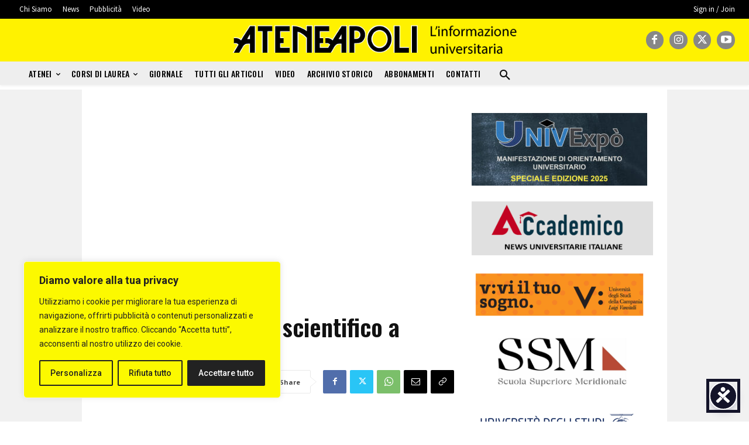

--- FILE ---
content_type: text/html; charset=utf-8
request_url: https://www.google.com/recaptcha/api2/aframe
body_size: 269
content:
<!DOCTYPE HTML><html><head><meta http-equiv="content-type" content="text/html; charset=UTF-8"></head><body><script nonce="hXMOumZS5E-uTKbUkxx67w">/** Anti-fraud and anti-abuse applications only. See google.com/recaptcha */ try{var clients={'sodar':'https://pagead2.googlesyndication.com/pagead/sodar?'};window.addEventListener("message",function(a){try{if(a.source===window.parent){var b=JSON.parse(a.data);var c=clients[b['id']];if(c){var d=document.createElement('img');d.src=c+b['params']+'&rc='+(localStorage.getItem("rc::a")?sessionStorage.getItem("rc::b"):"");window.document.body.appendChild(d);sessionStorage.setItem("rc::e",parseInt(sessionStorage.getItem("rc::e")||0)+1);localStorage.setItem("rc::h",'1769292495413');}}}catch(b){}});window.parent.postMessage("_grecaptcha_ready", "*");}catch(b){}</script></body></html>